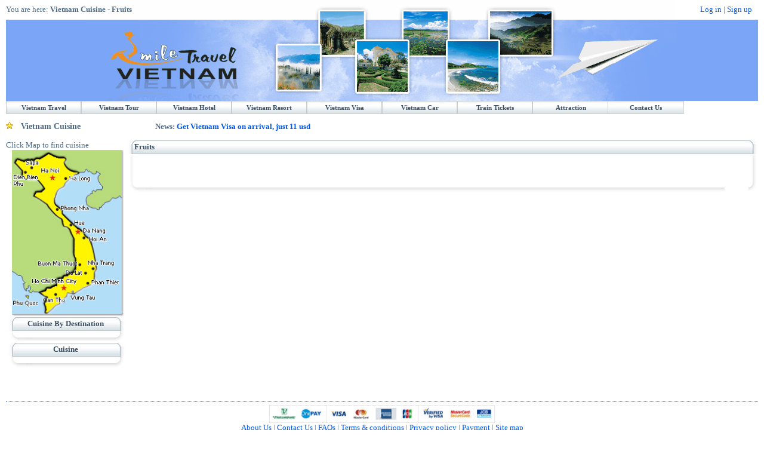

--- FILE ---
content_type: text/html; charset=utf-8
request_url: https://smiletravelvietnam.com/travelvietnam/cuisine_Fruits
body_size: 3704
content:


<!DOCTYPE html PUBLIC "-//W3C//DTD XHTML 1.0 Transitional//EN" "https://www.w3.org/TR/xhtml1/DTD/xhtml1-transitional.dtd">
<html xmlns="https://www.w3.org/1999/xhtml" >
<head id="Head1"><meta http-equiv="Pragma" content="no-cache" /><meta name="keywords" content="Fruits - Vietnam Cuisine" /><meta name="description" content="Fruits - Vietnam Cuisine" /><meta name="classification" content="Fruits - Vietnam Cuisine" /><meta name="googlebot" content="noindex" /><link rel="SHORTCUT ICON" href="../img/smile.ico" /><meta name="placename" content="vietnam" /><meta name="author" content="Bui Quang Long, Longbq, smiletravelvietnam@gmail.com" /><meta name="Area" content="Vietnam Travel &amp; Vietnam Tour &amp; Vietnam Hotel &amp; Vietnam Resort &amp; Vietnam Visa" /><meta name="page-topic" content="Vietnam Travel &amp; Vietnam Tour &amp; Vietnam Hotel &amp; Vietnam Resort &amp; Vietnam Visa" /><meta name="classification" content="Vietnam Travel, Travel Vietnam" /><meta name="copyright" content="www.smiletravelvietnam.com" /><meta name="owner" content="www.smiletravelvietnam.com" /><meta name="resource-type" content="Document" /><meta name="verify-v1" content="WKtjGVN+Q+JdQ1SdN9K7GdNvMKUE2qIYmY8GvXT8Ds8=" /><meta name="revisit-after" content="3 days" /><meta http-equiv="reply-to" content="www.smiletravelvietnam.com" /><meta name="blogcatalog" content="9BC9190448" /><link href="/css/StyleSheet.css" rel="stylesheet" type="text/css" /><link href="/css/StyleSheet1.css" rel="stylesheet" type="text/css" /><link rel="stylesheet" type="text/css" media="all" href="/css/niceforms-default.css" />

    
        <!--[if lt IE 7]>
    <link id="IEMenu6CSS" rel="stylesheet" href="/css/IEMenu6.css" type="text/css" />
<![endif]--> 


        
    <!--[if lt IE 7]>
    <link href="/css/lt_ie.css" rel="stylesheet" type="text/css" />
    <![endif]-->    
		<!--[if IE 7]>  <link href="/css/ie.css" rel="stylesheet" type="text/css" /> <![endif]-->			
<!--[if !IE]>--> <link href="/css/ff.css" rel="stylesheet" type="text/css" /> <!--<![endif]-->
<title>
	Fruits - Vietnam Cuisine
</title></head>
<body>
 <form method="post" action="./cuisine_Fruits?type=Fruits" id="Form1">
<div class="aspNetHidden">
<input type="hidden" name="__VIEWSTATE" id="__VIEWSTATE" value="/[base64]" />
</div>

<div class="aspNetHidden">

	<input type="hidden" name="__VIEWSTATEGENERATOR" id="__VIEWSTATEGENERATOR" value="D6BCCCE1" />
</div>    		
 

        
        			
    <div id="page-container">
          
             <div class="banner">                 
                 <div class="banner_l">  
                    <div class="banner_r">                   
                     
                            <div class="logo1" title="Vietnam Travel">				       
				                <div class="logo2">
				                </div>
				            </div>
				      				        
                    </div>
                </div>                                
             </div>             
             <div class="sitemap_banner">   
                             
                 <span id="lab_vietnam_travel">You are here: <b>Vietnam Cuisine - Fruits</b></span>
                                 
                    </div>
              
              <div class="sign_up_banner">  
               <a href='/log_in.aspx?type=Login' rel='nofollow,noindex'>Log in</a>  | <a href='/log_in.aspx?type=Signup' rel='nofollow,noindex'>Sign up</a>                                    
                    </div>
                    
                    
        <div class="PrettyMenu">
<div class="AspNet-Menu-Horizontal">
	<ul class='AspNet-Menu'>	<li class='AspNet-Menu-Leaf'><a href='/' class='AspNet-Menu-Link'>Vietnam Travel</a></li><li class='AspNet-Menu-Leaf'><a href='/travelvietnam/vietnamTour.aspx' class='AspNet-Menu-Link'>Vietnam Tour</a></li><li class='AspNet-Menu-Leaf'><a href='/travelvietnam/vietnamHotel.aspx' class='AspNet-Menu-Link'>Vietnam Hotel</a></li><li class='AspNet-Menu-Leaf'><a href='/travelvietnam/vietnamResort.aspx' class='AspNet-Menu-Link'>Vietnam Resort</a></li>		<li class='AspNet-Menu-Leaf'><a href='https://vietnamvisa.org/' class='AspNet-Menu-Link'>Vietnam Visa</a></li><li class='AspNet-Menu-Leaf'><a href='/travelvietnam/vietnamCar.aspx' class='AspNet-Menu-Link'>Vietnam Car</a></li><li class='AspNet-Menu-Leaf'><a href='https://www.vietnamtrain.com/' class='AspNet-Menu-Link'>Train Tickets</a></li><li class='AspNet-Menu-WithChildren'><a href='/travelvietnam/vietnamCuisine.aspx' rel='nofollow'   class='AspNet-Menu-Link'>Attraction</a><ul>				<li class='AspNet-Menu-Leaf'><a href='/travelvietnam/vietnamCuisine.aspx' rel='nofollow'   class='AspNet-Menu-Link'>Vietnam Cuisine</a></li><li class='AspNet-Menu-Leaf'><a href='/travelvietnam/vietnamnews.aspx' rel='nofollow'   class='AspNet-Menu-Link'>Vietnam News</a></li>													</ul></li>		<li class='AspNet-Menu-WithChildren'><a href='/secure/contact_us' rel='nofollow' class='AspNet-Menu-Link'>Contact Us</a><ul><li class='AspNet-Menu-Leaf'><a href='/secure/contact_us' rel='nofollow' class='AspNet-Menu-Link'>Contact Us</a></li><li class='AspNet-Menu-Leaf'><a href='/travelvietnam/FAQ.aspx' rel='nofollow' class='AspNet-Menu-Link'>FAQ</a></li></ul></li></ul>
</div>
            </div>          
                       
            <div id="content">
           
    
           


     
                

    
   
                 
<div class="gioithieu_map">
                   <div style="float:left;"><h1><b> 
                       <span id="ContentPlaceHolder1_Gioithieumap1_lab">Vietnam Cuisine</span></b></h1></div>
                               <div id="ContentPlaceHolder1_Gioithieumap1_panel_visanews">
	
                                <div style="margin-left:250px;">
                    <b>News: <a href="https://www.smiletravelvietnam.com/travelvietnam/vietnamVisa.aspx">Get Vietnam Visa on arrival, just 11 usd</a></b>                               
                </div>
                               
</div>
                        
                </div>
                 
    <div id="contenttotal">        
        <div id="contentwrapper">
            <div id="contentcolumn">
                   
                    <div class="innertube">
                    <div class="titlebar">
                    <div class="title_trai">
			        <div class="title_phai">                    
                        <div class="title">                        
                          <span id="ContentPlaceHolder1_Lab_list" class="name_title">Fruits</span> 
                                                                            
                        </div>	                    
                    </div>
                    </div>

                        
                    </div>
                    
                    <div class="nd_con_list">
                            <div class="nd_con1">
                                <div class="nd_con2">
                                    <div class="nd_con3">
                                    <div class="list_tour"> 
                                        <div id="ContentPlaceHolder1_Panel2">
	  
                                        <div class="PrettyGridView2"></div>
                                       
</div>
                                        <div class="PrettyDataList">
                                                
                                            <span id="ContentPlaceHolder1_Lab_paging"></span>
                                       </div>

                            
                            </div>
                        
                         </div>
                    </div>
                        </div>
                        </div>
                    </div>
               
                <br />   
                              
            </div>
       </div>
        <div id="leftcolumn">
            <div class="innertube">
            Click Map to find cuisine
                <div class="vnmap">
                  <img src="https://smiletravelvietnam.com/images/map_new.jpg" usemap="#planetmap" alt="vietnam cuisine map" width="185" height="275"/>
                </div>
                <map id="planetmap" name="planetmap">
                                   <area id="CanTho" shape="RECT" alt="Can Tho" coords="51,236,88,252" href="https://smiletravelvietnam.com/travelvietnam/cuisinevietnam_CanThoCity_cuisine.aspx" onmouseover="doTooltip(event,1)" onmouseout="hideTip()" />
                    <area id="HaNoi" shape="RECT" alt="Ha Noi" coords="48,30,78,51" href="https://smiletravelvietnam.com/travelvietnam/cuisinevietnam_HaNoi_cuisine.aspx" onmouseover="doTooltip(event,6)" onmouseout="hideTip()"/>
                    <area id="HoChiMinh" shape="RECT" alt="Ho Chi Minh City" coords="33,212,107,232" href="https://smiletravelvietnam.com/travelvietnam/cuisinevietnam_HoChiMinhCity_cuisine.aspx" onmouseover="doTooltip(event,7)" onmouseout="hideTip()"/>                    
                    <area id="HoiAn" shape="RECT" alt="Hoi An" coords="116,143,156,152" href="https://smiletravelvietnam.com/travelvietnam/cuisinevietnam_HoiAn_cuisine.aspx" onmouseover="doTooltip(event,8)" onmouseout="hideTip()"/>
                    <area id="Hue" shape="RECT" alt="Hue" coords="95,116,120,127" href="https://smiletravelvietnam.com/travelvietnam/cuisinevietnam_Hue_cuisine.aspx" onmouseover="doTooltip(event,9)" onmouseout="hideTip()"/>
                     <area id="VungTau" shape="RECT" alt="Vung Tau" coords="96,232,137,250" href="https://smiletravelvietnam.com/travelvietnam/cuisinevietnam_BaRiaVungTau_cuisine.aspx" onmouseover="doTooltip(event,15)" onmouseout="hideTip()"/>
                   
                </map>
                
                </div>
   		
		   <div class="innertube">
		        <div class="titlebar">
                 <div class="title_trai">
			        <div class="title_phai">                    
                    <div class="title">
                      Cuisine By Destination
                        </div>			        
                    </div>
                    </div>
                </div>
                <div class="leftcontent">                
                  <div class="nd_con">
                    <div class="nd_con1">
                        <div class="nd_con2">
                            <div class="nd_con3">   
                                <div class="PrettyGridView1">                                
                                <span id="ContentPlaceHolder1_lab_location"></span>
                                </div>
                            </div>	    
                         </div>	    
                     </div>	            
		        </div>                    
                </div>
		   </div>
                       
            <div class="innertube">
            <div class="titlebar">
                  <div class="title_trai">
			        <div class="title_phai">
			        <div class="title">
                    Cuisine
                        </div>	
                                 
                        </div>
                        </div>            
                    
                </div>
                <div class="leftcontent">
                  <div class="nd_con">
                    <div class="nd_con1">
                        <div class="nd_con2">
                            <div class="nd_con3">  
                                <div class="PrettyGridView1">                
                                    <span id="ContentPlaceHolder1_lab_cuisine"></span>
                                </div>    
                            </div>
                        </div>
                    </div>
                </div>	                        
                </div>
            </div> 
         
        </div>
    </div>
    
          <script language="JavaScript" src="../JavaScript/images-map.js" type="text/javascript"></script>

            </div>
             <div id="bottom">
                                  
                <div class="Band2">
                <div class="contact">
                <img src="/img/onepay.jpg" height="30px" />	<br/>		     
                   <a href="/travelvietnam/AboutUs.aspx" rel="nofollow">About Us</a> | <a href="/secure/contact_us" rel="nofollow">Contact Us</a> | <a href="/travelvietnam/FAQ.aspx" rel="nofollow">FAQs</a> | <a href="/travelvietnam/Termsandconditions.aspx"  rel="nofollow">Terms &amp; conditions</a> | <a href="/travelvietnam/PrivacyPolicy.aspx" rel="nofollow">Privacy policy</a> | <a href="/payment" rel="nofollow">Payment</a> | <a href="/travelvietnam/Sitemap.aspx"  rel="nofollow">Site map</a> </a>                    
                     <br />                                  
                     
                     <br />
                     Customer service: email: <a href="/cdn-cgi/l/email-protection#d6a5b7bab3a596a5bbbfbab3a2a4b7a0b3baa0bfb3a2b8b7bbf8b5b9bb" rel="nofollow,noindex"><span class="__cf_email__" data-cfemail="95e6f4f9f0e6d5e6f8fcf9f0e1e7f4e3f0f9e3fcf0e1fbf4f8bbf6faf8">[email&#160;protected]</span></a> or call: 84 976 127 023. Copyright © 2007 Smiletravelvietnam.com.<b><i><span id="lab"></span></i></b> All rights reserved.

                    </div>                                   
		        </div> 
		     </div>
         </div>
    
    
    
                    
</form>              
    


<script data-cfasync="false" src="/cdn-cgi/scripts/5c5dd728/cloudflare-static/email-decode.min.js"></script><script src="https://www.google-analytics.com/urchin.js" type="text/javascript">
</script>
<script type="text/javascript">
_uacct = "UA-3681067-1";
urchinTracker();
</script>

  <!--Start of Tawk.to Script-->
<script type="text/javascript">
var Tawk_API=Tawk_API||{}, Tawk_LoadStart=new Date();
(function(){
var s1=document.createElement("script"),s0=document.getElementsByTagName("script")[0];
s1.async=true;
s1.src='https://embed.tawk.to/5a7bf6144b401e45400cc5e8/default';
s1.charset='UTF-8';
s1.setAttribute('crossorigin','*');
s0.parentNode.insertBefore(s1,s0);
})();
</script>
<!--End of Tawk.to Script-->
<script defer src="https://static.cloudflareinsights.com/beacon.min.js/vcd15cbe7772f49c399c6a5babf22c1241717689176015" integrity="sha512-ZpsOmlRQV6y907TI0dKBHq9Md29nnaEIPlkf84rnaERnq6zvWvPUqr2ft8M1aS28oN72PdrCzSjY4U6VaAw1EQ==" data-cf-beacon='{"version":"2024.11.0","token":"806e9b85765147e195181fc041fe36c9","r":1,"server_timing":{"name":{"cfCacheStatus":true,"cfEdge":true,"cfExtPri":true,"cfL4":true,"cfOrigin":true,"cfSpeedBrain":true},"location_startswith":null}}' crossorigin="anonymous"></script>
</body>
</html>



--- FILE ---
content_type: text/css
request_url: https://smiletravelvietnam.com/css/StyleSheet.css
body_size: 9569
content:
body,div,dl,dt,dd,ul,ol,li,h1,h2,h3,h4,h5,h6,pre,form,input,p,blockquote,th,td {
margin:0;
padding:0;
}

h1,h2,h3,h4,h5,h6 {
font-size:100%;
}

ol,ul {
list-style:none;
}

address,caption,cite,code,dfn,em,strong,th,var {
font-style:normal;
font-weight:400;
}


q:before,q:after {
content:'';

}

html,body {
font-size:small;
font-family:"Tahoma", "Lucida Grande", "Verdana", "sans serif";
color:#4F6B86;
padding-left:5px;
padding-right:5px;
padding-top:0;
margin:0;

}

#swap {
font-size:small;
font-family:"Tahoma", "Lucida Grande", "Verdana", "sans serif";
color:#536405;
margin:0;
padding:0;
}

#page-container {
width:100%;
text-align:left;
margin:auto auto 0;
}

#page-container1 {
width:100%;
text-align:left;
margin:auto;
}

#sidebar-a {
float:right;
width:380px;
padding-left:2px;
}

#content1 {
margin-right:380px;
float:left;
}

#content_search {
margin-right:10px;
text-align:right;
}

#bottom {
clear:both;
padding-top:15px;
}

.Band1 {
clear:both;
margin-top:40px;
margin-bottom:2px;
width:100%;
color:#4795F5;
vertical-align:middle;
height:25px;
text-indent:2px;
border-bottom:#3975bd 1px dotted;
border-top:#3975bd 1px dotted;
font-weight:bolder;
font-size:110%;
padding-top:5px;
}

.Band2 {
clear:both;
margin-top:40px;
margin-bottom:2px;
width:100%;
vertical-align:middle;
height:80px;
border-bottom:#3975bd 1px dotted;
border-top:#3975bd 1px dotted;
background-color:#FFF;
padding-top:5px;
text-align:center;
}

#contenttotal {	
	margin-top:15px;
}


#contentwrapper
{	
	float: left;
width: 100%;
}

#leftcolumn{
float: left;
width: 200px; /*Width of left column*/
margin-left: -100%;
}

#contentcolumn {
margin-left: 200px;
}

#arrow {
position:relative;
top:-1000px;
left:150px;
margin:0;
}

#arrow_cheo {
position:relative;
top:-700px;
left:130px;
margin:0;
}

#arrow_doc {
position:relative;
top:-900px;
left:185px;
margin:0;
}

#leftcolumn .leftcontent {
margin-top:-25px;
}


.innertube {
width:100%;
clear:both;
}

.innertube2 {
width:100%;
clear:both;
height: 900px;
}


.innertube P {
margin-top:0;
}

ul.AspNet-Menu	/* position menu*/ {
left:10px;
right:10px;
}

ul.AspNet-Menu,ul.AspNet-Menu ul {
display:block;
margin:0;
padding:0;
}

ul.AspNet-Menu li {
position:relative;
list-style:none;
float:left;
}

ul.AspNet-Menu li a,ul.AspNet-Menu li span {
display:block;
text-decoration:none;
}

ul.AspNet-Menu ul {
position:absolute;
visibility:hidden;
}

ul.AspNet-Menu li:hover ul ul,ul.AspNet-Menu li.AspNet-Menu-Hover ul ul {
visibility:hidden;
background-color:#336799;
}

ul.AspNet-Menu li:hover ul,ul.AspNet-Menu li li:hover ul,ul.AspNet-Menu li li li:hover ul,ul.AspNet-Menu li.AspNet-Menu-Hover ul,ul.AspNet-Menu li li.AspNet-Menu-Hover ul,ul.AspNet-Menu li li li.AspNet-Menu-Hover ul {
visibility:visible;
background-color:#336799;
}

.AspNet-Menu-Vertical ul.AspNet-Menu li {
width:100%;
}

.support .logo {
text-align:center;
padding-left:25px;
margin-top:1px;
padding-top:0;
padding-bottom:5px;
}

.logo {
text-align:center;
margin-top:10px;
}

.support {
width:90%;
padding-top:10px;
padding-left:3px;
padding-bottom:10px;
text-align:left;
}

.support .content {
clear:both;
padding-left:10px;
height:55px;
background:url(../images/yahoo_chat.jpg) no-repeat bottom;
}

.support .content_msn {
clear:both;
padding-left:10px;
margin-top:5px;
height:45px;
background:url(../images/msn.gif) no-repeat bottom;
}

.support .content_skype {
clear:both;
padding-left:10px;
margin-top:5px;
height:55px;
background:url(../images/skype.gif) no-repeat bottom;
}

.clear {
clear:both;
margin:0;
padding:0;
}

.innertube .nd_left {
float:left;
width:50%;
text-align:right;
}

.innertube .nd_right {
padding-left:2px;
text-align:right;
}

.innertube1 {
margin-right:5px;
padding-bottom:0;
clear:both;
margin-top:15px;
}

.innertube1 .nd_left1 {
margin-left:5px;
float:left;
width:49%;
}

.innertube1 .nd_right1 {
margin-right:0;
margin-left:auto;
width:49%;
}

.nd_con {
margin-top:25px;
text-align:center;
background:url(../images/headtool_tl.gif) repeat-y left top;
margin-left:4px;
}

.nd_con_gt,.nd_con_Acc,.nd_con_list {
margin-top:-10px;
text-align:center;
background:url(../images/headtool_tl.gif) repeat-y left top;
margin-left:4px;
}

.nd_con1 {
background-color:red;
width:100%;
background:url(../images/headtool_tr.gif) repeat-y right top;
}

.nd_con1 .nd_con2 {
width:100%;
background:url(../images/headtool_bl.gif) no-repeat left bottom;
}

.nd_con1 .nd_con2 .nd_con3 {
width:100%;
background:url(../images/headtool_br.gif) no-repeat right bottom;
}

/* danh cho visa*/
.nd_con_list_visa {
margin-top:-10px;
text-align:center;
background:url(../images/headtool_tl.gif) repeat-y left top;
margin-left:4px;
height: 1000px;
#height: 1050px;
}

.nd_con_list_visa .nd_con1 {
background-color:red;
width:100%;
background:url(../images/headtool_tr.gif) repeat-y right top;
height: 1000px;
#height: 1050px;
}

.nd_con_list_visa .nd_con1 .nd_con2 {
width:100%;
background:url(../images/headtool_bl.gif) no-repeat left bottom;
height: 1000px;
#height: 1050px;
}

.nd_con_list_visa .nd_con1 .nd_con2 .nd_con3 {
width:100%;
background:url(../images/headtool_br.gif) no-repeat right bottom;
height: 1000px;
#height: 1050px;
}

















.nd_con3_ct
{
	width:100%;
background:url(../images/headtool_br.gif) no-repeat right bottom;
	text-align:left;
	}


.nd_con3 p {
padding-left:15px;
padding-right:15px;
padding-bottom:15px;
text-align:justify;
}

.innertube1 .nd_right1 .titlebar1,.innertube1 .nd_left1 .titlebar1 {
background:url(../images/bar_bg4.png) repeat-x left bottom;
height:23px;
text-align:center;
vertical-align:middle;
margin-bottom:10px;
}

.paging {
clear:both;
text-align:center;
margin-bottom:15px;
}

.contentwrap {
float:left;
width:100%;
}

.cot_giua {
margin:0 25% 0 44%;
text-align:left;
}

.cot_left {
float:left;
width:44%;
margin-left:-100%;
padding-bottom:10px;
padding-left:10px;
text-align:left;

}

.cot_right {
float:left;
width:25%;
margin-left:-25%;
text-align:left;
}

.innertube .nd {
text-align:right;
padding:2px;
}

.innertube .name_Visa {
font-size:100%;
color:Blue;
margin:0;
padding:0;
}

.innertube .nd_Visa {
float:right;
text-align:justify;
padding-right:10px;
}

.innertube .FAQ {
width:100%;
padding-bottom:20px;
}

.innertube .showdetail {
text-align:right;
margin-right:150px;
padding-right:10px;
border-bottom:#3975bd 1px dotted;
}

.q {
padding-left:5px;
margin-left:5px;
color:Blue;
text-align:left;
}

.q1 {
padding-left:5px;
margin-right:15px;
margin-left:5px;
color:Blue;
text-align:left;
border-top:#3975bd 1px dotted;
margin-top:15px;
}

.a {
padding-left:25px;
margin-right:55px;
text-align:justify;
}

.showA {
clear:both;
width:100%;
text-align:right;
right:10px;
border-bottom:#3975bd 1px dotted;
}

.titlebar {
font-size:90%;
font-weight:700;
background:url(../images/bar_bg4.png) repeat-x left top;
margin-bottom:10px;
text-align:center;
height:23px;
color:#4F6B86;
}

.titlebar1 {
font-size:90%;
font-weight:700;
background:url(../images/bar_bg41.png) repeat-x left top;
margin-bottom:10px;
text-align:center;
height:28px;
color:#4F6B86;
}

.title {
font-weight:700;
vertical-align:middle;
padding-top:4px;
font-size:110%;
color:#3A4F63;
}

.title1 {
font-weight:700;
vertical-align:middle;
padding-top:4px;
font-size:130%;
color:#3A4F63;
}

.titlebar .show_hide {
float:right;
margin-top:0;
padding-top:0;
padding-right:15px;
}

.show_hide1 {
float:right;
margin-top:-2px;
padding-top:0;
padding-right:2px;
}

.ByClass1 {
float:left;
margin-top:0;
padding-top:0;
padding-left:15px;
}

.ByName1 {
float:left;
margin-top:0;
padding-top:0;
margin-left:20px;
}

.title_trai {
background:url(../images/title_trai.png) no-repeat left top;
height:23px;
}

.title_phai {
background:url(../images/title_phai.png) no-repeat right top;
height:23px;
}

.title_trai1 {
background:url(../images/title_trai1.jpg) no-repeat left top;
height:28px;
}

.title_phai1 {
background:url(../images/title_phai1.jpg) no-repeat right top;
height:28px;
}

H3 {
text-align:center;
margin:0;
padding:0;
}

.accordionHeader {
cursor:pointer;
width:90%;
}

.accordionHeader .lekhung {
float:left;
vertical-align:top;
height:90px;
width:115px;
margin:auto;
}

.accordionHeader .lekhung .khunghinhanh {
width:100%;
height:100%;
background:url(../Images/mepphai1.jpg) repeat-y right;
text-align:center;
margin:auto 0 auto auto;
}

.accordionHeader .lekhung .khunghinhanh .ha {
width:100%;
height:100%;
background:url(../Images/mepduoi.jpg) repeat-x bottom;
}

.accordionHeader .lekhung .khunghinhanh .ha .ha1 .ha2 .anhtrai .anh {
margin-left:0;
padding-left:0;
height:85px;
width:110px;
}

.accordionHeader .lekhung .khunghinhanh .ha .ha1 .ha2 .anhtrai .anh .anh1 {
width:100%;
height:100%;
}

.accordionHeader .trai {
height:75px;
text-align:left;
}

.accordionHeader .trai .tentour {
text-align:center;
padding-top:15px;
font-size:105%;
}

.tentour {
text-align:left;
font-size:105%;
padding-bottom:3px;
}

.trai .comment {
text-align:justify;
}

.box {
border-right:#7fc0ed 1px solid;
border-top:#7fc0ed 1px solid;
border-left:#7fc0ed 1px solid;
border-bottom:#7fc0ed 1px solid;
}

.box-inside {
line-height:20px;
padding:5px 10px 15px;
}

.box H3 {
color:#2f6095;
font-weight:700;
font-size:13px;
background:url(images\title_bg.gif) #fff repeat-x left top;
padding:7px;
}

.ratingStar {
font-size:0;
width:13px;
height:12px;
cursor:pointer;
display:block;
background-repeat:no-repeat;
text-align:center;
}

.filledRatingStar {
text-align:center;
background-image:url(../Images/FilledStar.png);
}

.emptyRatingStar {
text-align:center;
background-image:url(../Images/EmptyStar.png);
}

.savedRatingStar {
text-align:center;
background-image:url(../Images/SavedStar.png);
}

.comment_new {
width:100%;
height:155px;
text-align:-moz-center;
}

.comment_new .hinhanh {
vertical-align:top;
width:100px;
height:75px;
text-align:center;
}

.comment_new .khunghinhanh {
width:105px;
height:80px;
background:url(../Images/mepphai.jpg) repeat right;
background-repeat:repeat-y;
text-align:center;
margin:auto;
}

.comment_new .khunghinhanh:hover {
vertical-align:top;
width:115px;
height:90px;
background:url(../Images/mepphai.jpg) repeat right;
background-repeat:repeat-y;
margin:auto;
}

.comment_new .khunghinhanh .ha {
width:100%;
height:100%;
background:url(../Images/mepduoi.jpg) repeat bottom;
background-repeat:repeat-x;
text-align:center;
}

.comment_new .khunghinhanh .ha .anh .anh1 {
width:100px;
height:75px;
}

.comment_new .khunghinhanh:hover .ha {
width:100%;
height:100%;
background:url(../Images/mepduoi.jpg) repeat bottom;
background-repeat:repeat-x;
text-align:left;
}

.phantrangdsmoi .pg {
float:left;
color:Red;
margin:0;
padding:1px;
}

.comment {
margin:auto;
width:100%;
height:120px;
}

.comment .trai {
vertical-align:middle;
margin-left:130px;
text-align:center;
padding-left:5px;
}

.comment .hinhanh {
float:left;
margin-right:0;
padding-left:0;
text-align:left;
width:105px;
height:80px;
}

.comment .khunghinhanh {
float:left;
margin-right:0;
padding-left:0;
text-align:left;
width:115px;
height:90px;
background:url(../Images/mepphai.jpg) repeat right;
background-repeat:repeat-y;
}

.comment .trai .column1 {
float:left;
width:175px;
border-right:#D3D9E0 1px dotted;
vertical-align:middle;
}

.comment .trai .column2 {
margin-left:175px;
padding-left:5px;
text-align:justify;
vertical-align:middle;
}

.comment .trai .column3 {
padding-left:5px;
text-align:justify;
vertical-align:middle;
}

.comment .trai .column1 .cot1 {
clear:left;
margin-left:0;
float:left;
margin-right:6px;
}

.comment .trai .column1 .cot2 {
color:#293102;
}

.comment .trai .ngoisao {
float:left;
background-image:url(../Images/FilledStar.png);
background-repeat:no-repeat;
}

.comment .trai .journey2 {
margin-left:75px;
text-align:justify;
}

.comment .trai .des {
margin-left:25px;
margin-top:3px;
text-align:justify;
}

.comment .trai .ngoisao1 {
text-align:left;
margin-left:0;
padding-left:0;
}

.comment .trai .ngoisao .ten {
font-size:100%;
margin-left:15px;
}

.comment .trai .ngoisao1 .ten .rates,.comment .trai .ngoisao .ten .rates {
padding-left:0;
color:#F65529;
}

.comment .trai .cot1 {
clear:left;
margin-left:30px;
float:left;
margin-right:20px;
color:#293102;
vertical-align:middle;
}

.comment .trai .cot2 .rates {
padding-left:40px;
color:red;
}

.comment .trai .text {
padding-left:30px;
}

.comment .trai .ngachchan {
width:50%;
height:1px;
margin-left:20px;
border-bottom:#D3D9E0 1px dotted;
}

A {
text-decoration:none;
color:#0556E6;
}

A:hover {
color:#F65529;
}

.gt {
padding-top:10px;
margin-left:15px;
margin-right:15px;
padding-bottom:15px;
}

.gt p {
clear:both;
font-size:100%;
text-align:justify;
}

.gt .gt_show_hide {
float:right;
text-align:right;
}

.slideshow {
margin-top:10px;
width:200px;
margin-right:20px;
padding-left:10px;
text-align:center;
float:left;
}

.detail .lekhung {
float:left;
vertical-align:top;
width:217px;
height:165px;
margin:auto;
}

.detail .lekhung .khunghinhanh {
width:205px;
height:140px;
background:url(../Images/mepphai1.jpg) repeat right;
background-repeat:repeat-y;
text-align:center;
margin:auto 0 auto auto;
}

.detail .lekhung .khunghinhanh .ha .ha1 .ha2 .anhtrai .anh {
margin-left:0;
padding-left:0;
width:197px;
height:134px;
}

.detail .lekhung .khunghinhanh .ha .ha1 .ha2 .anhtrai .anh .anh1 {
width:100%;
height:134px;
}

.planetmap a {
display:block;
width:32px;
background-color:#FFF;
}

.planetmap a:hover {
background-color:#900;
}

.cot1_detail {
margin-top:0;
margin-left:10px;
float:left;
width:120px;
}

.sitemap_banner {
position:absolute;
top:8px;
left:10px;
}

.sign_up_banner {
position:absolute;
top:8px;
right:20px;
}

.banner {
height:169px;
width:100%;
}

banner .banner_l 
{	
width: 100%;
background-image: url(../Images/bg_header.jpg);
background-repeat: repeat-x; 
background-position:bottom left;
}

.banner .banner_l .banner_r {

width: 100%;
background-image: url(../Images/bg_header.jpg);
background-repeat: repeat-x; 
background-position:bottom left;
}

.banner .banner_l .banner_r .logo1
{
height:169px;
background:url(../Images/banner_c_giua.jpg) no-repeat center;
text-align:center;	

	}

.banner .banner_l .banner_r img {
height:100%;
vertical-align:bottom;
}

.Button {
background-color:#FFF;
color:#005A9C;
}

.vnmap {
z-index:2;
margin:auto;
}

.vnmap1 {
text-align:center;
background:#E8EBF0;
z-index:2;
}

.vnmap .lekhung {
width:195px;
height:285px;
margin:auto;
}

.vnmap .lekhung .khunghinhanh {
width:185px;
height:275px;
background:url(../Images/mepphai1.jpg) repeat right;
background-repeat:repeat-y;
text-align:left;
margin:auto 0 auto auto;
}

.vnmap .lekhung .khunghinhanh .ha .ha1 .ha2 .anhtrai {
width:100%;
height:100%;
background:url(../Images/border_right2.gif) no-repeat bottom right;
vertical-align:top;
text-align:left;
}

.vnmap .lekhung .khunghinhanh .ha .ha1 .ha2 .anhtrai .anh {
width:177px;
height:269px;
background:#E8EBF0;
margin:auto auto auto 0;
}

.vnmap .lekhung .khunghinhanh .ha .ha1 .ha2 .anhtrai .anh img {
width:100%;
height:269px;
text-align:left;
border:0;
}

.vnmap img {
padding-left:10px;
width:190px;
height:280px;
text-align:left;
border:0;
}

.tem_hotel .temp_comment_anh .hinhanh_hotel:hover {
clear:both;
float:left;
width:400px;
margin:auto;
padding:auto;
}

.tem_hotel .temp_comment_anh .hinhanh_hotel:hover .lekhung .khunghinhanh .ha .ha1 .ha2 .anhtrai img {
margin-left:0;
padding-left:0;
margin-top:0;
padding-top:0;
width:394px;
height:95%;
}

.backtotop {
clear:both;
text-align:right;
}

.PrettyDataList5 {
text-align:center;
width:100%;
padding-bottom:20px;
}

.themmau {
top:400px;
right:5px;
position:fixed;
}

.themmau1 {
top:5px;
right:5px;
position:fixed;
background-color:Aqua;
}

.TitleVisa_C1 {
font-size:larger;
font-weight:700;
text-align:left;
margin-top:15px;
color:#4795F5;
}

.TitleVisa_C2 {
font-style:italic;
text-align:left;
margin-top:10px;
margin-left:20px;
}

.TitleVisa_C2a {
font-style:italic;
color:#4795F5;
background-image:url(../Images/FilledStar.png);
background-repeat:no-repeat;
padding-left:20px;
clear:both;
text-align:justify;
padding-bottom:8px;
}
.TitleVisa_C2a_cot2
{float:right;
	
	}


.Ngoisao {
background-image:url(../Images/FilledStar.png);
background-repeat:no-repeat;
margin-left:20px;
padding-left:20px;
text-align:left;
}

.TitleVisa_C2b {
background-color:#EBF5FC;
margin-left:20px;
font-weight:bolder;
}

.TitleVisa_NoiDung {
text-align:left;
margin-bottom:10px;
margin-top:3px;
margin-left:75px;
}

.TitleVisa_NoiDung_kocachnhieu {
text-align:left;
margin-bottom:10px;
margin-top:3px;
margin-left:35px;
}

/*visa form*/
.panel_visa {
text-align:-moz-center;
font-size: 11px;
}

.panel_visa1
{	
	margin-top:5px;	
	color:#005A9C;
	width:420px;
	text-align:-moz-center;			
	padding-left: 5px;		
}

.panel_visa2
{		
	clear:both;
	color:#005A9C;
	width:420px;
	text-align:-moz-center;		
	padding-bottom: 5px;	
	padding-left: 5px;		
	margin-top: -2px;
	border:1px solid #005A9C;
	background-color:#fffcf5;
}

.visaform_cot1 {
float:left;
margin-bottom:0;
margin-left: 20px;
}

.visaform_cot2 {
margin-left:180px;
text-align:left;
}

.TitleVisa_C2a {
font-style:italic;
color:#4795F5;
background-image:url(../Images/FilledStar.png);
background-repeat:no-repeat;
padding-left:20px;
clear:both;
text-align:justify;
padding-bottom:8px;
}
.TitleVisa_C2a_cot2
{
	float:right;
	padding-right: 14px;	
	}

.PrettyDataList12
{
float:right;
color:Blue;
width: 420px;
margin-top:5px;

}

.PrettyDataList12 .AspNet-DataList 
{
	text-align:center;
}

.PrettyDataList12 .AspNet-DataList table tbody
{
	text-align:center;
}


.PrettyDataList12 .AspNet-DataList table tbody tr
{
	text-align:center;	
	
}
.PrettyDataList12 .AspNet-DataList table tbody tr td
{
    padding-top:0px;         
    margin-top:0px;
    vertical-align: top;     
    text-align:center;          
    width:45px;      
}

/* Header of the DataList. */
.PrettyDataList12 .AspNet-DataList table thead tr th,
.PrettyDataList12 .AspNet-DataList table caption
{
    border-top: solid 20px #9C0001;
    text-align:right;
    height: 90px;
    font-family: Arial;
    font-weight: bold;
    font-size: x-large;
    background-color:#D3C9C7;
    vertical-align: bottom;
    padding: 0 8px 8px 0;
}

/* Footer. */
.PrettyDataList12 .AspNet-DataList table tfoot tr td
{
    border-top: solid 20px #9C0001;
}

.link_page
{	
	
		}	
		
.list_phantrang		
{
	color:#333;font-weight:normal;background:#f0f7e8;border:1px solid #005A9C;
	border-bottom:1px solid white;
	}

.list_phantrangs1
{
	color:#333;font-weight:normal;background:#f0f7e8;border:1px solid #83bc46;
	}	
		
.visaform_cot2_right	
{	
	font-weight:bold;	
	text-align:left;
	padding:5px;	
	}	
	
.visa_total2 .visa_total1
{	
	text-align:right;
	float:right;
	}		

.so_visa
{
	clear:both;	
	text-align:center;
	font-size:large;
	padding-top: 5px;
	}
	
.in2_chu1 a
{
	color:#fe6c00;
	}
	
.Button {
background-color:white;
color:#005A9C;
}

.clear
{
	clear:both;
	}

.contentwrapper_faq{
float: left;
width: 100%;
margin-top: 5px;
vertical-align:top;
}

.contentcolumn_faq
{
margin-right: 290px; /*Set right margin to RightColumnWidth*/
padding:5px, 5px, 5px, 5px;
vertical-align:top;
}
	
.rightcolumn_faq1
{	
	
float: left;
width: 290px; /*Width of right column*/
margin-left: -300px; /*Set left margin to -(RightColumnWidth) */
#margin-left: -290px;
background: #d1e3f1;
margin-top: 50px;
}	

.visaform_cot2_right	
{	
	clear:both;
	font-weight:bold;	
	text-align:left;
	padding:5px;	
	width: 90%;
	}	

/*end visa form*/

.image {
clear:both;
}

.FAQ_Q {
text-align:justify;
padding-left:20px;
background:url(../Images/Question.png) no-repeat left top;	
}

.FAQ_A {
text-align:justify;
padding-left:15px;
}

.FAQ1 img {
float:left;
}

.FAQ1 {
text-align:left;
padding-bottom:10px;
}

.gocduoiphai {
width:100%;
text-align:right;
}

.payment {
padding-bottom:15px;
padding-top:5px;
}

.payment_new {
text-align:left;
padding-bottom:15px;
}

.payment img {
margin-right:0;
}

.statcounter {
float:right;
margin-top:-5px;
}

.ct_cot1 {
float:left;
margin-left:20px;
}

.ct_cot2 {
margin-left:150px;
text-align:left;
}

.ct_cot3 {
padding-bottom:20px;
color:Red;
}

.ct_cot3_ct 
{
	padding-left: 30px;
	padding-bottom:20px;
	color:Red;
}

.ct_head {
padding-top:10px;
text-align:left;
padding-left:10px;
color:Blue;
font-weight:700;
}

.link_button a {
color:#FFF;
clear:both;
border-color:Red;
border-style:none;
}

.TitlePrivacyPolicy_C1 {
font-size:110%;
font-weight:700;
text-align:left;
margin-top:25px;
color:#4795F5;
}

.TitlePrivacyPolicy_NoiDung {
text-align:justify;
margin:15px 25px;
}

.TitlePrivacyPolicy_C2a {
font-style:inherit;
margin-left:20px;
color:#4795F5;
background-image:url(../Images/FilledStar.png);
background-repeat:no-repeat;
padding-left:15px;
clear:both;
text-align:justify;
}

.TitleTermsAndConditions_C2 {
font-weight:bolder;
margin-top:15px;
margin-left:20px;
color:#4795F5;
padding-left:15px;
clear:both;
text-align:justify;
}

.TitleTermsAndConditions_Chunghieng {
font-style:italic;
text-align:justify;
margin:10px 25px;
}

.TitleAboutUs_Chudam {
font-weight:bolder;
text-align:justify;
margin:5px 25px;
}

.TitleAboutUs_Tieude {
color:#4795F5;
text-align:center;
font-size:x-large;
}

.map_new {
clear:both;
text-align:center;
}

H1 {
height:12px;
font-size:105%;
padding-left:25px;
background:url(../Images/FilledStar.png) no-repeat left top;
clear:both;
}

.comment_new_cuisine .ten,.comment_new .ten {
clear:both;
text-align:0;
}

.list_tour1 {
float:left;
text-align:left;
width:95%;
margin-left:10px;
}


.sm2 {
text-align:left;
margin-left:45px;
}

.sm3 {
text-align:left;
margin-left:55px;
}

.sm4 {
text-align:left;
margin-left:55px;
}

.right_ct {
text-align:0;
margin:auto;
}

.lab_contact {
clear:both;
text-align:left;
margin:auto;
}

.lab_contact1 {
clear:both;
text-align:justify;
margin:auto;
}

.left_ct {
margin-left:15px;
float:left;
text-align:left;
vertical-align:top;
}

.link_exchange {
text-align:left;
margin-bottom:20px;
margin-top:20px;
margin-left:20px;
margin-right:20px;
}

.link_group {
padding-left:10px;
color:#4F6B86;
}

.link_groups {
color:Red;
}

.link_name {
background:url(../Images/FilledStar.png) no-repeat left top;
margin-left:40px;
padding-left:20px;
font-weight:700;
float:left;
}

.link_status {
padding-left:100px;
}

.link_comment {
clear:both;
margin-left:60px;
padding-bottom:8px;
}

.TitlePayment_TieudeC2 {
font-weight:bolder;
margin-top:15px;
margin-left:5px;
color:#4795F5;
padding-left:10px;
clear:both;
text-align:justify;
background-image:url(../Images/FilledStar.png);
background-repeat:no-repeat;
padding-left:20px;
}

.TitlePayment_NoiDung {
text-align:justify;
margin:5px 25px 5px 50px;
}

.TitlePayment_Chudam {
font-weight:bolder;
text-align:justify;
margin:5px 10px 5px 0;
}

img,.support .logo img,.logo img,.logo1 img,.logo2 img,.banner_r A {
border:0;
}

caption,th,.cantrai {
text-align:justify;
padding: 20px 20px 20px 20px;
}

.innertube .PrettyDataList1,.innertube .PrettyDataList6,.innertube .Img_visa,.phantrangdsmoi {
float:right;
}

.innertube_login 
{
width: 500px;
margin-left: 25%;
vertical-align:middle;
}




.ByName,.ByClass {
float:left;
margin-top:0;
padding-top:0;
padding-left:2px;
}

.name_title,.comment .trai .journey1 {
float:left;
margin-left:15px;
}

.accordionHeader .lekhung .khunghinhanh .ha .ha1,.detail .lekhung .khunghinhanh .ha .ha1,.vnmap .lekhung .khunghinhanh .ha .ha1 {
width:100%;
height:100%;
background:url(../Images/meptraiduoi.jpg) no-repeat bottom left;
}

.accordionHeader .lekhung .khunghinhanh .ha .ha1 .ha2,.detail .lekhung .khunghinhanh .ha .ha1 .ha2,.vnmap .lekhung .khunghinhanh .ha .ha1 .ha2 {
width:100%;
height:100%;
background:url(../Images/meptrenphai.jpg) no-repeat top right;
}

.accordionHeader .lekhung .khunghinhanh .ha .ha1 .ha2 .anhtrai,.detail .lekhung .khunghinhanh .ha .ha1 .ha2 .anhtrai {
width:100%;
height:100%;
text-align:left;
background:url(../Images/border_right2.gif) no-repeat bottom right;
}

.accordionHeader .trai .tg,.logo2 {
text-align:center;
}
.comment_new .khunghinhanh .ha .anh,.comment_new .khunghinhanh:hover .ha .anh,.comment .khunghinhanh .hinhanh .anh {
width:100%;
height:100%;
background:url(../Images/border_right2.gif) no-repeat bottom right;
}

.comment_new .khunghinhanh:hover .ha .anh .anh1,.comment .khunghinhanh .hinhanh .anh .anh1 {
width:110px;
height:85px;
}

.comment .khunghinhanh .hinhanh,.detail .lekhung .khunghinhanh .ha,.vnmap .lekhung .khunghinhanh .ha {
width:100%;
height:100%;
background:url(../Images/mepduoi.jpg) repeat bottom;
background-repeat:repeat-x;
}

.comment .trai .ngoisao1 .ten,.comment .trai .ten {
font-size:105%;
}

.chudam_PrivacyPolicy,.chumau_TermsAndConditions,.TitleAboutUs_Chumau {
color:#D38B57;
}

.TitleTermsAndConditions_NoiDung,.TitleAboutUs_NoiDung {
text-align:justify;
margin:5px 25px;
}

.sm1,.contactus {
text-align:left;
margin-left:25px;
}

.payment_images
{
	text-align:center;
	height:63px;
	width:180px;
	background:url(../Images/payment1.gif) no-repeat bottom;		
	}
	

/*Modal Popup*/
.modalBackground {
	background-color:Gray;
	filter:alpha(opacity=70);
	opacity:0.7;
	width:800px;
}

.modalPopup {
	background-color:red;
	border-width:3px;
	border-style:solid;
	border-color:Gray;
	padding:3px;
	width:550px;
}

.sampleStyleA {
	background-color:#FFF;
}

.sampleStyleB {
	background-color:#FFF;
	font-family:monospace;
	font-size:10pt;
	font-weight:bold;
}

.sampleStyleC {
	background-color:#ddffdd;
	font-family:sans-serif;
	font-size:10pt;
	font-style:italic;
}

.sampleStyleD {
	background-color:Blue;
	color:White;
	font-family:Arial;
	font-size:10pt;
}
/*Popup Control*/
.popupControl{
	background-color:White;
	position:absolute;
	visibility:hidden;
}

/*calendar*/
.MyCalendar .ajax__calendar_container {
    border:1px solid #646464;
    background-color: lemonchiffon;
    color: red;
}
.MyCalendar .ajax__calendar_other .ajax__calendar_day,
.MyCalendar .ajax__calendar_other .ajax__calendar_year {
    color: black;
}
.MyCalendar .ajax__calendar_hover .ajax__calendar_day,
.MyCalendar .ajax__calendar_hover .ajax__calendar_month,
.MyCalendar .ajax__calendar_hover .ajax__calendar_year {
    color: black;
}
.MyCalendar .ajax__calendar_active .ajax__calendar_day,
.MyCalendar .ajax__calendar_active .ajax__calendar_month,
.MyCalendar .ajax__calendar_active .ajax__calendar_year {
    color: black;
    font-weight:bold;
}

/*Drag Panel*/

.demoarea
{
	text-align:center;
	}
.dragMe {
	width:100%;
	height:21px;
	background-color:#FFF;
	background-image:url(images/header-opened.png);
	text-align:center;
	cursor:move;
	font-weight:bold;
}

.chat1
{
	text-align:center;
	margin-left:10px;
	color:Red;
	}

.visa_total
{
	border-top:#3975bd 1px dotted;
	}		
.visa_total .visa_total1, .visa_total2 .visa_total1
{
	
	text-align:right;
	float:right;
	}		
.visa_total2
{}

.so_visa
{
	clear:both;
	float:right;
	font-size:medium;
	padding-bottom: 5px;
	padding-left: 5px;
	border-bottom:#3975bd 1px solid;
	border-left:#3975bd 1px solid;	
	}
	
.flight_left	
{
	text-align: left;
	}
	
.visa_form
{
	height: 1000px;	
	}	
.news_list	
{
	text-align:left;
	padding-left: 20px;	
	padding-bottom: 10px;
	}
.news_list1
{
	
	}	

.link_host
{
	text-align:left;
	padding-bottom: 15px;
	padding-left: 20px;
	}	
	
.link_host1
{	
	text-align:left;
	padding-bottom: 1px;
	}		

.news_right
{
	text-align:right;
		}	
		
.news_tag 
{
	text-align:justify;
	}
					
.news_tag1 
{
	text-align:left;
	}	

.news_tag a, .news_tag1 a 
{
	color: #003366;
	padding-left: 30px;
	text-align:left;
	}		
.news_tag a:hover
{
	color: #00bb99;
	}			
.news_tag1 
{
	padding-right: 5px;	
	}			
.article_tag a
{
	color:#003366;	
	}	
	
.related_news a
{
	color:#003366;
	padding-left: 20px;
	}		

 div#uppMain 
 {
	position: fixed;
    width: 400px;  
    bottom: 0em; left: 0px; 
    z-index:10
     }


.show1
{
	padding: 5px 20px 15px 20px;
	text-align:justify;
	}     

.show2
{
	margin-left: 20px;
	padding-left: 20px;
	text-align:left;
	font-weight:bold;
	background:url(../images/rect.png) no-repeat left;
	}  

.show3
{	
	margin-left: 40px;
	width: 90%;	
	text-align:justify;
	}  	

.show31
{		
	margin-left: 5px;		
	padding-left: 15px;	
	} 	
	 	   
.show3 a:hover
{	
	text-decoration:underline;
	} 	   
.show32
{		
	margin-left: 55px;			
	} 
.show321
{		
	float: left;
	margin-left: 10px;			
	width: 40%;
	padding-left: 15px;
	background:url(../images/rect.gif) no-repeat left;
	} 	
	
.review
{
	width: 90%;	
	text-align:justify;	
	margin: 10px 10px 10px 30px;
	padding: 15px;
	}
.review1
{			
	border-bottom:#7fc0ed 1px dotted;
	color: #217148;
	font-size: 16px;
	font-weight:bold;
	padding: 5px 5px 5px 5px;
	}
.review2
{	
	color: #217148;
	font-size: 12px;
	font-weight:bold;
	padding: 10px;
	}	
	

.review .dt
{	
	width: 20%;
	float:left;
	margin-left: 10px;
	}		
	
.review .dd
{	
	float:left;	
	width: 70%;	
	}	
.review .dd1
{	
	float:left;	
	width: 70%;	
	background-color:white;
	}	
			
.review .action
{	
	clear:both;	
	width: 100%;
	}		
	
/* menu */

.foo {} /* W3C CSS validator likes CSS files to start with a class rather than a comment. Soooooo.... */

.PrettyMenu ul.AspNet-Menu li
{
    background: url(bg_nav.png) repeat-x;
}

.PrettyMenu ul.AspNet-Menu li a,
.PrettyMenu ul.AspNet-Menu li span
{
    color: #3A4F63;
    padding: 4px 0px 4px 0px;        
    border:1px solid #CCCCCC;    
    /*
    background: transparent url(arrowRight.gif) right center no-repeat;
*/
    font-size:11px;	/* font chu */
    text-align:center;
    font-weight: bold;    
}

.PrettyMenu ul.AspNet-Menu li.AspNet-Menu-Leaf a,
.PrettyMenu ul.AspNet-Menu li.AspNet-Menu-Leaf span
{
    background-image: none;
}

.PrettyMenu ul.AspNet-Menu li a img
{
    border-style: none;
    vertical-align: middle;
}

.PrettyMenu ul.AspNet-Menu li:hover, 
.PrettyMenu ul.AspNet-Menu li.AspNet-Menu-Hover
{
    background:#7795BD;
}

.PrettyMenu ul.AspNet-Menu li:hover a, 
.PrettyMenu ul.AspNet-Menu li:hover span, 
.PrettyMenu ul.AspNet-Menu li.AspNet-Menu-Hover a,
.PrettyMenu ul.AspNet-Menu li.AspNet-Menu-Hover span,
.PrettyMenu ul.AspNet-Menu li:hover li:hover a, 
.PrettyMenu ul.AspNet-Menu li:hover li:hover span, 
.PrettyMenu ul.AspNet-Menu li.AspNet-Menu-Hover li.AspNet-Menu-Hover a,
.PrettyMenu ul.AspNet-Menu li.AspNet-Menu-Hover li.AspNet-Menu-Hover span,
.PrettyMenu ul.AspNet-Menu li:hover li:hover ul a:hover, 
.PrettyMenu ul.AspNet-Menu li:hover li:hover ul span.Asp-Menu-Hover, 
.PrettyMenu ul.AspNet-Menu li.AspNet-Menu-Hover li.AspNet-Menu-Hover ul a:hover,
.PrettyMenu ul.AspNet-Menu li.AspNet-Menu-Hover li.AspNet-Menu-Hover ul span.Asp-Menu-Hover
{
    color: White;
    _color: #3A4F63;
}

.PrettyMenu ul.AspNet-Menu li:hover ul a, 
.PrettyMenu ul.AspNet-Menu li:hover ul span, 
.PrettyMenu ul.AspNet-Menu li.AspNet-Menu-Hover ul a,
.PrettyMenu ul.AspNet-Menu li.AspNet-Menu-Hover ul span,
.PrettyMenu ul.AspNet-Menu li:hover li:hover ul a, 
.PrettyMenu ul.AspNet-Menu li:hover li:hover ul span, 
.PrettyMenu ul.AspNet-Menu li.AspNet-Menu-Hover li.AspNet-Menu-Hover ul a,
.PrettyMenu ul.AspNet-Menu li.AspNet-Menu-Hover li.AspNet-Menu-Hover ul span
{
    color:  #3A4F63;
    _color: #3A4F63;
}

/* While you hover over a list item (li) you are also hovering over a link or span because */
/* the link or span covers the interior of the li.  So you can set some hover-related styles */
/* in the rule (above) for the li but set other hover-related styles in this (below) rule. */
.PrettyMenu ul.AspNet-Menu li a:hover,
.PrettyMenu ul.AspNet-Menu li span.Asp-Menu-Hover
{
    color: White;
    _color: #3A4F63;
    /*
    background: transparent url(activeArrowRight.gif) right center no-repeat;
*/
}

.PrettyMenu ul.AspNet-Menu li.AspNet-Menu-Leaf a:hover
{
    background-image: none;
}


.PrettyMenu
{         
    width:100%;           
    text-align:center;
}

.PrettyMenu .AspNet-Menu-Horizontal	
{
    width:100%;           
}

.PrettyMenu .AspNet-Menu-Horizontal ul.AspNet-Menu
{
    width: 100%;				/*do rong khung menu chinh*/    
}

.PrettyMenu .AspNet-Menu-Horizontal ul.AspNet-Menu ul		
{
    width: 100%;		/* phan nen chung cho menu cap 2, do rong phai nho hon do rong 1 menu */
    left: 0;
    top: 100%;
    text-align:left;
}

.PrettyMenu .AspNet-Menu-Horizontal ul.AspNet-Menu li.AspNet-Menu-Leaf	
{
	width: 10%;
     min-width: 8em;/*width: 9.8%; do rong background khung con */    
}

.PrettyMenu .AspNet-Menu-Horizontal ul.AspNet-Menu li.AspNet-Menu-Leaf1
{
	width: 10%;
    min-width: 8em;/* width: 9.8%; do rong background khung con */    
}


.PrettyMenu .AspNet-Menu-Horizontal ul.AspNet-Menu li.AspNet-Menu-WithChildren a.AspNet-Menu-Link	
{
    /* do rong  khung text menu co cac menu con*/
    text-align:center;
}

.PrettyMenu .AspNet-Menu-Horizontal ul.AspNet-Menu li.AspNet-Menu-Leaf a.AspNet-Menu-Link	
{
    /* do rong khung text */
    text-align:center;
}

.PrettyMenu .AspNet-Menu-Horizontal ul.AspNet-Menu li.AspNet-Menu-WithChildren
{
    width: 10%; /* do rong  khung menu co cac menu con*/    
}

.PrettyMenu .AspNet-Menu-Horizontal ul.AspNet-Menu li.AspNet-Menu-WithChildren a.AspNet-Menu-Link	
{
    width: 100%; /* do rong  khung text menu co cac menu con*/
    text-align:center;
}

.PrettyMenu .AspNet-Menu-Horizontal ul.AspNet-Menu li.AspNet-Menu-WithChildren ul li.AspNet-Menu-Leaf   /*menu cap 2*/
{
    width: 100%; /* do rong background menu cap 2 */
    text-align:left;
}

.PrettyMenu .AspNet-Menu-Horizontal ul.AspNet-Menu li.AspNet-Menu-WithChildren ul li a.AspNet-Menu-Link	/*menu cap 2*/
{
    width: 100%; /* do rong khung text menu cap 2 */
    text-align:left;
}



.foo {} /* W3C CSS validator likes CSS files to start with a class rather than a comment. Soooooo.... */

/* This style sheet is intended to contain RARELY CHANGED rules used when the Menu control adapter is enabled. */
/* These rules correspond to the "pure CSS menu" technique that have been evolving over the past several years. */ 
/* See WhitePaper.aspx for details. */

ul.AspNet-Menu	/* position menu*/
{	
    left:10px;    
    right:10px;
}


ul.AspNet-Menu, 
ul.AspNet-Menu ul
{
    margin: 0;
    padding: 0;
    display: block;	
}

ul.AspNet-Menu li
{
    position: relative;
    list-style: none;
    float: left;
}

ul.AspNet-Menu li a,
ul.AspNet-Menu li span
{
    display: block;
    text-decoration: none;
}

ul.AspNet-Menu ul
{
    position: absolute;
    visibility: hidden;    
}

/* Add more rules here if your menus have more than three (3) tiers */
ul.AspNet-Menu li:hover ul ul,
ul.AspNet-Menu li.AspNet-Menu-Hover ul ul
{
    visibility: hidden;
    background-color: #336799;
}

/* Add more rules here if your menus have more than three (3) tiers */
ul.AspNet-Menu li:hover ul,
ul.AspNet-Menu li li:hover ul,
ul.AspNet-Menu li li li:hover ul,
ul.AspNet-Menu li.AspNet-Menu-Hover ul,
ul.AspNet-Menu li li.AspNet-Menu-Hover ul,
ul.AspNet-Menu li li li.AspNet-Menu-Hover ul
{
    visibility: visible;
    background-color: #336799;
}

.AspNet-Menu-Vertical ul.AspNet-Menu li
{
    width: 100%;
}	
		
	
/* gridview*/

.PrettyGridView .AspNet-GridView
{
    width: 100%;
    text-align:center;    
}

.PrettyGridView .AspNet-GridView div.AspNet-GridView-Pagination,
.PrettyGridView .AspNet-GridView div.AspNet-GridView-Pagination a,
.PrettyGridView .AspNet-GridView div.AspNet-GridView-Pagination span
{
    /*
	color: #00FFFF;
    background: #284775;
	*/   
   
    padding: 2px;
    text-align:left;		/* paging */
}

.PrettyGridView .AspNet-GridView table
{
    border: solid 1px #CCCCCC;
    width: 100%;
    
}

.PrettyGridView .AspNet-GridView table thead tr th
{
    
    /*												background Header
    background: #5D7B9D;						    
    BACKGROUND: url(../images/sfx_titlebar_bg2.png) #eef0f3 	repeat-x left bottom; 
*/

    font-weight: bold;
    border-bottom: solid 1px #CCCCCC;
    border-right: solid 1px #CCCCCC;
    padding: 2px;
}

.PrettyGridView .AspNet-GridView table thead tr th a
{
	/*
    color: #F7F6F3;			color text header
*/	  
    text-align:center;   
    
}


.PrettyGridView .AspNet-GridView table tbody tr td
{
    background: White;
    padding: 2px 20px 2px 2px;
    border-bottom: solid 1px #CCCCCC;
    border-right: solid 1px #CCCCCC;
    text-align: center;				/* item record */
}

.PrettyGridView .AspNet-GridView table tbody tr.AspNet-GridView-Alternate td
{
    background: #F7F6F3;	/* color xen ke */
}

.PrettyGridView .AspNet-GridView table tbody tr.AspNet-GridView-Selected td
{
}

.PrettyGridView .AspNet-GridView table tfoot tr td
{
}




.PrettyGridView1 .AspNet-GridView
{
    
}

.PrettyGridView1 .AspNet-GridView table thead tr th a
{
    color: #F7F6F3;
}






.PrettyGridView2 .AspNet-GridView
{
    width: 100%;
    text-align:justify;   
    margin-top:0px;
}

.PrettyGridView2 .AspNet-GridView div.AspNet-GridView-Pagination,
.PrettyGridView2 .AspNet-GridView div.AspNet-GridView-Pagination span
{   
	color:Red;
    padding: 2px;
    text-align:right;		/* paging */
}

.PrettyGridView2 .AspNet-GridView div.AspNet-GridView-Pagination a
{
	color:Blue;
	padding: 2px;
    text-align:right;		/* paging */
	}

.PrettyGridView2 .AspNet-GridView table
{    
    width: 100%;    
}

.PrettyGridView2 .AspNet-GridView table thead tr th
{          
    height:0px;
    margin:-5px;
    font-size:0px;
}

.PrettyGridView2 .AspNet-GridView table thead tr th a
{ 
    text-align:justify;    	/* 	color text header */	 
}


.PrettyGridView2 .AspNet-GridView table tbody tr td
{
    
    background: White;
    padding: 0px;    
    text-align: justify;				/* item record */
}

.PrettyGridView2 .AspNet-GridView table tbody tr.AspNet-GridView-Alternate td
{
    background: #F7F6F3;	/* color xen ke */
}


.PrettyGridView3 .AspNet-GridView
{
    float:left;
    width:100%;    
}


A {
	TEXT-DECORATION: none
}

A:hover {

}




.PrettyGridView4 .AspNet-GridView
{
    width: 100%;
    text-align:justify;   
    margin-top:0px;    
}

.PrettyGridView4 .AspNet-GridView div.AspNet-GridView-Pagination,
.PrettyGridView4 .AspNet-GridView div.AspNet-GridView-Pagination span
{   
	color:Red;
    padding: 2px;
    text-align:right;		/* paging */
}

.PrettyGridView4 .AspNet-GridView div.AspNet-GridView-Pagination a
{
	color:Blue;
	padding: 2px;
    text-align:right;		/* paging */
	}

.PrettyGridView4 .AspNet-GridView table
{    
    width: 100%;    
  
}

.PrettyGridView4 .AspNet-GridView table thead tr
{    
  
}

.PrettyGridView4 .AspNet-GridView table thead tr th
{          
    height:0px;
    margin:-5px;
    font-size:0px;
  
}

.PrettyGridView4 .AspNet-GridView table thead tr th a
{ 
    text-align:justify;    	/* 	color text header */	
  
}


.PrettyGridView4 .AspNet-GridView table tbody tr td
{
    
    background: White;
    padding: 0px;    
    text-align: justify;				/* item record */
   
}

.PrettyGridView4 .AspNet-GridView table tbody tr.AspNet-GridView-Alternate td
{
    background: white;	/* color xen ke */
  
}


/* dataview */

	
.s_temp
{
	clear:both;
	width:480px;
	}
	



.PrettyGridView 
{
    width: 95%;
    padding-bottom: 5px;
    padding-left: 15px;
    padding-top: 10px;
}

.PrettyGridView2  
{        
    padding-bottom:15px; 
    padding-top:10px;  
    padding-left:18px;  
}	

.search
{
	width: 150px;
	padding-top: 5px;
	margin-left: 15px;	
	padding-bottom: 15px;
	text-align:left;	
	}
.search1
{
	margin-bottom: 5px;
	}
	
.PrettyGridView1
{	
	padding-bottom: 20px;
	text-align:left;	
	width: 90%;    
    height: 90%;
    padding-left: 20px;    
	}	


.accodion
{	
	width: 90%;
	padding-top: 10px;
	padding-left: 18px;
	padding-bottom: 15px;
	}	
.accordionContent
{		
	width: 95%;	
	padding-right: 5px;
	padding-left: 0px;
	text-align:justify;
}

/* datalist cho phan trang. */
.PrettyDataList1 
{
    margin-right:5px;
    padding-right:5px;
    text-align:right;
    padding-bottom:5px;        
}

.PrettyDataList5 
{   
	text-align:left;      
    width: 100%;    
}

.list_tour
{	
	padding-left: 10px;
    padding-right: 10px;    
    padding-bottom: 30px;
	}
	
.PrettyDataList 
{       
    text-align:center; 
    padding-bottom: 10px;          
}	

.PrettyDataList .anhtrangchu_justify
{       
    text-align:justify;           
    padding-bottom: 20px;
}	

.gt_bottom
{
	margin-bottom: 15px;
	}

.popular_tour
{
	padding-left:10px;
	padding-right:10px;
	padding-bottom: 120px;	
	padding-top:5px;	
	}
	
.detail	
{
	padding-left:20px;	
	padding-right:20px;			
	text-align:justify;
	padding-bottom:20px;
	}	

.star
{
	float:right;		
	
	}	
	
.cot2_detail
{		
	color:#D38B57;
	padding-left: 120px;			
	}	
	
.ByName1
{
	float:left;
	margin-top:0px;
	padding-top:0px;	
	margin-left:20px;
}

H1
{			
	height:12px;		
	font-size:105%;			
	padding-left:25px;		
	background:url(../images/FilledStar.png) no-repeat left top;			
	clear:both;
	}	
	
.chatbox
{
	font-size:95%;	
	Height:350px;
	Width:340px;	
	padding-left:25px;
	text-align:left;
	}	
	
.webchat	
{
	Height:350px;	
	}
.titlebar_chat {
font-size:90%;
font-weight:700;
background:url(../images/bar_bg4.jpg) repeat-x left top;
margin-bottom:10px;
text-align:center;
height:23px;
color:#4F6B86;
}
		
.gioithieu_map {
text-align:justify;
padding-left:-5px;
margin-top:15px;
padding-top:20px;
}		

.gioithieu_map1 {
text-align:justify;
padding-left:-5px;
margin-top:10px;
padding-top:20px;
}

.news_paging	
{
	
	}	
	
.pages{text-align:left;margin-top:5px;margin-right:10px; font-size:11px;float:right;}



.pages a{display:inline-block;border:solid 1px #b3bcc3;color:#0362b6;padding:0px 4px;margin-right:4px;}



.pages a:hover{background-color:black;color:White;}



.pages a.current{background-color:black;color:White;margin-right:4px;}



.pages .first,.pages .back,.pages .next,.pages .last{width:16px;height:11px;border:none;padding:0;}



.pages .back{margin-right:5px;}



.pages .next{margin-left:5px;}		
	
	
.detailtable {border-collapse:collapse;border:1px solid #EFEFEF;margin:0;padding:15px;margin-top:20px;width:600px;padding-left:10px;}
.detailtable td {border:1px solid #EFEFEF;border-spacing:0;padding:3px;text-align:left;}
	

.option1 {

  padding-left:20px;     

}

.d_vietnam {

         padding-left:5px;     
        font-weight:bold;
        font-style:italic;
}	
.d_qt {

         padding-left:5px;     
        font-weight:bold;
        font-style:italic;
}	
.d_select
{

         padding-left:5px;     
        
        
}	

.action_check
{
	background-image:url(../img/action_check.gif);
	background-repeat:no-repeat;
	padding-left: 20px;
	margin-top: 6px;
	}
	
#how_to_get{padding:0px 10px 30px 10px; background:#FFF url(../images/content_bg.jpg) no-repeat; margin-left:20px;}

#how_to_get #step_one{margin-left:25px;margin-top:5px;height:20px; text-align:justify;}

#how_to_get #step_two{margin-left:60px;height:40px; text-align:justify;}

#how_to_get #step_three{margin-left:100px; text-align:justify;}	

.clear { /* generic container (i.e. div) for floating buttons */
    overflow: hidden;
    width: 100%;
}


/* BUTTONS */

.buttons a, .buttons button{
    display:block;
    float:left;
    margin:0 7px 0 0;
    background-color:#f5f5f5;
    border:1px solid #dedede;
    border-top:1px solid #eee;
    border-left:1px solid #eee;

    font-family:"Lucida Grande", Tahoma, Arial, Verdana, sans-serif;
    font-size:12px;
    line-height:130%;
    text-decoration:none;
    font-weight:bold;
    color:#039;
    cursor:pointer;
    padding:5px 10px 6px 7px; /* Links */
}
.buttons button{
    width:auto;
    overflow:visible;
    padding:4px 10px 3px 7px; /* IE6 */
}
.buttons button[type]{
    padding:5px 10px 5px 7px; /* Firefox */
    line-height:17px; /* Safari */
}
*:first-child+html button[type]{
    padding:4px 10px 3px 7px; /* IE7 */
}
.buttons button img, .buttons a img{
    margin:0 3px -3px 0 !important;
    padding:0;
    border:none;
    width:16px;
    height:16px;
}

/* STANDARD */

button:hover, .buttons a:hover{
    background-color:#dff4ff;
    border:1px solid #c2e1ef;
    color:#039;
}
.buttons a:active{
    background-color:#6299c5;
    border:1px solid #6299c5;
    color:#039;
}

/* POSITIVE */

button.positive, .buttons a.positive{
    color:#039;
}
.buttons a.positive:hover, button.positive:hover{
    background-color:#B9C9FE;
    border:1px solid #C6D880;
    color:#039;
}
.buttons a.positive:active{
    background-color:#529214;
    border:1px solid #529214;
    color:#039;
}

/* NEGATIVE */

.buttons a.negative, button.negative{
    color:#039;
}
.buttons a.negative:hover, button.negative:hover{
    background:#B9C9FE;
    border:1px solid #fbc2c4;
    color:#039;
}
.buttons a.negative:active{
    background-color:#d12f19;
    border:1px solid #d12f19;
    color:#039;
}

/* REGULAR */

button.regular, .buttons a.regular{
    color:#039;
}
.buttons a.regular:hover, button.regular:hover{
    background-color:#B9C9FE;
    border:1px solid #c2e1ef;
    color:#039;
}
.buttons a.regular:active{
    background-color:#6299c5;
    border:1px solid #6299c5;
    color:#039;
}	

img {
/*border: 5px solid #7d6b72;*/
}

--- FILE ---
content_type: text/css
request_url: https://smiletravelvietnam.com/css/StyleSheet1.css
body_size: 1524
content:
.tourname {
font-size:140%;
text-align:center;
margin-bottom:10px;
}

.tourname1 {
font-size:140%;
text-align:center;
color:#D38B57;
margin-bottom:10px;
}

.temp_cot2 {
float:right;
width:140px;
text-align:center;
vertical-align:middle;
}

.temp_cot1 {
vertical-align:middle;
}

.temp_Tieude {
clear:both;
font-size:105%;
color:#4795F5;
text-align:justify;
padding-left:20px;
background-image:url(../Images/FilledStar.png);
background-repeat:no-repeat;
font-weight:700;
margin-top:15px;
}

.temp_Tieude_cuisine {
font-size:105%;
color:#4795F5;
text-align:justify;
padding-left:20px;
background-image:url(../Images/FilledStar.png);
background-repeat:no-repeat;
font-weight:700;
margin-top:15px;
}

.temp_comment_no {
text-align:justify;
margin-left:35px;
padding:5px;
}

.temp_cot1 .Amenities {
float:left;
vertical-align:top;
margin-left:15px;
width:340px;
margin-right:10px;
text-align:justify;
}

.temp_comment .Amenities1 {
float:left;
vertical-align:top;
margin-left:5px;
text-align:justify;
}

.temp_comment .temp_comment1 {
vertical-align:top;
margin-left:15px;
}

.temp_cot1 .temp_comment .hinhanh_hotel {
clear:both;
float:left;
width:150px;
margin:auto 10px auto auto;
padding:auto;
}

.chu_comment {
padding-left:35px;
text-align:justify;
left:35px;
}

.temp_table {
margin-top:10px;
width:90%;
border:#e8f0f8;
text-align:center;
}

.ListTitle {
background-color:#F0F5F9;
color:#658FB9;
font-weight:700;
text-align:left;
border:1px;
}

.ListDetail {
background-color:#F4F6F8;
text-align:left;
}

u {
text-align:left;
padding-bottom:15px;
}

.temp_cot2 img {
clear:both;
width:140px;
height:100px;
}

.temp_TenAnh {
color:#4795F5;
margin-bottom:20px;
margin-top:2px;
}

.tem_hotel {
padding-top:10px;
}

.tem_hotel .Band1 {
clear:both;
margin-bottom:7px;
}

.tem_hotel .temp_comment .hinhanh_hotel .lekhung {
width:140px;
height:110px;
margin:auto;
}

.tem_hotel .temp_comment_anh .direction {
margin-left:120px;
}

.tem_hotel .temp_comment_anh .hinhanh_hotel .lekhung {
width:100%;
height:100%;
margin:auto;
}

.tem_hotel .temp_comment_anh .hinhanh_hotel .lekhung .khunghinhanh {
width:100%;
height:100%;
background:url(../Images/mepphai.jpg) repeat right;
background-repeat:repeat-y;
margin:auto 0 auto auto;
}

.lekhung .khunghinhanh .ha {
background:url(../Images/mepduoi.jpg) repeat bottom;
background-repeat:repeat-x;
}

.lekhung .khunghinhanh .ha .ha1 {
background:url(../Images/meptraiduoi.jpg) no-repeat bottom left;
}

.lekhung .khunghinhanh .ha .ha1 .ha2 {
background:url(../Images/meptrenphai.jpg) no-repeat top right;
}

.lekhung .khunghinhanh .ha .ha1 .ha2 .anhtrai {
background:url(../Images/border_right2.gif) no-repeat bottom right;
}

.tem_hotel .temp_comment_anh .hinhanh_hotel .lekhung .khunghinhanh .ha .ha1 .ha2 .anhtrai img {
margin-left:0;
padding-left:0;
margin-top:0;
padding-top:0;
width:134px;
height:95%;
}

.tem_hotel .note {
margin-left:50px;
}

.tem_hotel .temp_table table {
width:60%;
border-collapse:collapse;
border-width:2px;
margin:auto;
}

.ListTitle_hotel {
background-color:#F0F5F9;
color:#658FB9;
font-weight:700;
text-align:center;
border-collapse:collapse;
border-width:medium;
}

.ListDetail_hotel {
background-color:#F4F6F8;
text-align:center;
border-collapse:collapse;
}

.ListTitle_hotel_pr {
background-color:#F4F6F8;
}

.ListDetail_tour_hang1 {
width:15%;
white-space:nowrap;
text-align:center;
}

.ListDetail_tour_cot1 {
white-space:nowrap;
}

.A_cot2 {
margin-left:5px;
width:250px;
margin-right:15px;
text-align:justify;
padding-bottom:10px;
}

.comment_new_cuisine 
{
	float:left;
width:18%;
height:168px;
text-align:-moz-center;
padding:5px;
}

.Tapanh3 {
padding-bottom:10px;
text-align:0;
}

.comment_new_cuisine .Tapanh3 {
padding-bottom:10px;
margin:auto;
}

.comment_new_cuisine .Tapanh3 .albumthumb_tour {
width:130px;
height:111px;
background:url(../images/album2.png) no-repeat left top;
text-align:center;
}

.comment_new_cuisine .Tapanh3 .albumthumb_tour .albumimage_tour {
padding-left:3px;
padding-top:5px;
width:118px;
height:99px;
}

.comment_new_cuisine .Tapanh3 .albumthumb_tour:hover {
width:141px;
height:119px;
background:url(../images/album4.jpg) no-repeat left top;
}

.comment_new_cuisine .Tapanh3 .albumthumb_tour:hover .albumimage_tour {
padding-left:4px;
padding-right:1px;
padding-top:9px;
width:127px;
height:106px;
}

.Tapanh {
float:left;
padding-bottom:2px;
}

.Tapanh1 {
clear:both;
float:left;
}

.button_in_album1 {
padding-top:5px;
}

.albumthumb_tour img {
width:125px;
height:106px;
}

.albumthumb_tour .albumimage_tour {
padding-left:5px;
padding-top:5px;
width:120px;
height:99px;
}

.albumthumb_tour:hover .albumimage_tour {
clear:both;
margin-top:-4px;
margin-left:-3px;
width:130px;
height:111px;
}

.albumthumb1,.albumthumb2 {
width:285px;
height:221px;
background:url(../images/albums1.gif) no-repeat left top;
}

.albumthumb1 .albumimage {
padding-left:21px;
padding-top:16px;
width:240px;
height:172px;
text-align:center;
}

.albumthumb1 .albumimage_home {
padding-left:21px;
padding-top:16px;
width:238px;
height:172px;
text-align:center;
}

.albumthumb1 .albumimage .albumimage1,.albumthumb1 .albumimage_home img {
width:240px;
height:172px;
}

.list_flight {
width:95%;
}

.Tapanh2 {
clear:both;
float:left;
margin-right:20px;
}



.albumthumb_tour1 img 
{
margin-top:10px;
margin-left:10px;
width:190px;
height:145px;
}

.link_cuisine {
padding-top:10px;
border-bottom:#3975bd 1px dotted;
width:90%;
color:#4795F5;
}

.grid_cuisine {
margin-top:-10px;
}

.temp_comment_anh,.temp_comment {
clear:both;
text-align:justify;
margin-left:25px;
margin-bottom:5px;
margin-top:5px;
}

.temp_comment_anh img,.temp_cot1 .temp_comment .hinhanh_hotel .lekhung,.temp_comment .lekhung {
float:left;
vertical-align:top;
width:150px;
height:120px;
margin:auto;
}

.albumthumb_tour1 {
width:210px;
height:163px;
background:url(../images/album3.jpg) no-repeat left top;
}

.temp_comment .Amenities,.A_cot1 {
float:left;
margin-left:5px;
width:250px;
margin-right:15px;
text-align:justify;
padding-bottom:10px;
}

.temp_comment .temp_Tieude1,.chu_dam {
color:#D38B57;
}

.temp_cot1 .temp_comment .hinhanh_hotel .lekhung .khunghinhanh,.temp_comment .lekhung .khunghinhanh {
width:140px;
height:110px;
background:url(../Images/mepphai.jpg) repeat right;
background-repeat:repeat-y;
text-align:center;
margin:auto 0 auto auto;
}

.temp_cot1 .temp_comment .hinhanh_hotel .lekhung .khunghinhanh .ha,.temp_comment .lekhung .khunghinhanh .ha {
width:100%;
height:100%;
background:url(../Images/mepduoi.jpg) repeat bottom;
background-repeat:repeat-x;
}

.temp_cot1 .temp_comment .hinhanh_hotel .lekhung .khunghinhanh .ha .ha1,.temp_comment .lekhung .khunghinhanh .ha .ha1 {
width:100%;
height:100%;
background:url(../Images/meptraiduoi.jpg) no-repeat bottom left;
}

.temp_cot1 .temp_comment .hinhanh_hotel .lekhung .khunghinhanh .ha .ha1 .ha2,.temp_comment .lekhung .khunghinhanh .ha .ha1 .ha2 {
width:100%;
height:100%;
background:url(../Images/meptrenphai.jpg) no-repeat top right;
}

.temp_cot1 .temp_comment .hinhanh_hotel .lekhung .khunghinhanh .ha .ha1 .ha2 .anhtrai,.temp_comment .lekhung .khunghinhanh .ha .ha1 .ha2 .anhtrai {
width:100%;
height:100%;
text-align:left;
vertical-align:top;
background:url(../Images/border_right2.gif) no-repeat bottom right;
}

.temp_cot1 .temp_comment .hinhanh_hotel .lekhung .khunghinhanh .ha .ha1 .ha2 .anhtrai img,.temp_comment .lekhung .khunghinhanh .ha .ha1 .ha2 .anhtrai img,.tem_hotel .temp_comment .hinhanh_hotel .lekhung .khunghinhanh .ha .ha1 .ha2 .anhtrai img {
margin-left:0;
padding-left:0;
margin-top:0;
padding-top:0;
width:134px;
height:104px;
}

.list_chu,.list_chu_no {
background-image:url(../Images/dot.jpg);
background-repeat:no-repeat;
color:#D38B57;
padding-left:25px;
margin-top:5px;
font-weight:700;
}

.tem_hotel .temp_comment .hinhanh_hotel,.tem_hotel .temp_comment_anh .hinhanh_hotel {
clear:both;
float:left;
width:140px;
margin:auto 10px auto auto;
padding:auto;
}

.tem_hotel .temp_table,.temp_table1 {
margin-top:10px;
margin-left:0px;
width:100%;
text-align:left;
}

.temp_cot1 .temp_table table,.temp_table1 table {
width:100%;
border-collapse:collapse;
border-width:2px;
margin:auto;
}

.ListDetail_hotel1,.anhTrangChu,.button_in_album,.lab_anh {
text-align:center;
}

.ListTitle_hotel_rt,.ListTitle_hotel_ex {
background-color:#F0F5F8;
}

.ListTitle_hotel_hs,.ListTitle_hotel_ls {
background-color:#F1F4F1;
}

.ListTitle_hotel_sgl,.ListTitle_hotel_dbl {
background-color:#F8F8F8;
}

.ListDetail_tour_hang2,.ListDetail_tour_hang3 {
white-space:nowrap;
text-align:center;
}

.cot_flight1,.cot_flight2,.cot_train1,.cot_train2 {

color:#000;
padding-left:5px;
padding-right:5px;
}

.cot_flight3,.cot_train3 {
color:#000;
padding-left:5px;
padding-right:5px;
}

.hang_flight
{
	background-color:#B5C7EF;
	}
.hang_flight:hover
{
	background-color:#ffffd9;
	}
	
.hang_flight1
{
	background-color:#EFF3FF;
	}
.hang_flight1:hover
{
	background-color:#ffffd9;
	}
	
.albumthumb_tour,.albumthumb_tour:hover {
width:130px;
height:111px;
background:url(../images/album2.png) no-repeat left top;
}

--- FILE ---
content_type: application/javascript
request_url: https://smiletravelvietnam.com/JavaScript/images-map.js
body_size: 2079
content:

var messages = new Array();
messages [0]= new Array('../Images/map/BuonMaThuot.jpg','<div align=center>Buon Ma Thuot - Green Highland</div>');
messages [1]= new Array('../Images/map/cantho.jpg','<div align=center>Can Tho - Rice and fruit basket of Vietnam</div>');
messages [2]= new Array('../Images/map/dalat.jpg','<div align=center>Dalat - City of Love</div>');
messages [3]= new Array('../Images/map/DaNang.jpg','<div align=center>Da Nang - Captial of the Central</div>');
messages [4]= new Array('../Images/map/DienBienPhu.jpg','<div align=center>Dien Bien Phu - Historical battle  fight</div>');
messages [5]= new Array('../Images/map/HaLong.jpg','<div align=center>Halong - The legendary bay</div>');
messages [6]= new Array('../Images/map/HaNoi.jpg','<div align=center>Ha Noi - Capital of thousand years old</div>');
messages [7]= new Array('../Images/map/HoChiMinh.jpg','<div align=center>Ho Chi Minh city- "Pearl of the Orient"</div>');
messages [8]= new Array('../Images/map/HoiAn.jpg','<div align=center>Hoian Acient Town - World cultural heritage site</div>');
messages [9]= new Array('../Images/map/Hue.jpg','<div align=center>Hue - The old citadel</div>');
messages [10]= new Array('../Images/map/NhaTrang.jpg','<div align=center>Nha Trang - Paradise beaches</div>');
messages [11]= new Array('../Images/map/PhanThiet.jpg','<div align=center>Phan Thiet - "Hawaii of Viet Nam"</div>');
messages [12]= new Array('../Images/map/PhongNha.jpg','<div align=center>Phong Nha</div>');
messages [13]= new Array('../Images/map/PhuQuoc.jpg','<div align=center>Phu Quoc - Island of 99 moutains</div>');
messages [14]= new Array('../Images/map/Sapa.jpg','<div align=center>Sapa - City in the mist</div>');
messages [15]= new Array('../Images/map/VungTau.jpg','<div align=center>Vung Tau</div>');
messages [16]= new Array('../Images/map/VungTau.jpg','<div align=center>Cat Ba - Pearl is Island</div>');


var dom = (document.getElementById) ? true : false;
var ns5 = ((navigator.userAgent.indexOf("Gecko")>-1) && dom) ? true: false;
var ie5 = ((navigator.userAgent.indexOf("MSIE")>-1) && dom) ? true : false;
var ns4 = (document.layers && !dom) ? true : false;
var ie4 = (document.all && !dom) ? true : false;
var nodyn = (!ns5 && !ns4 && !ie4 && !ie5) ? true : false;

// resize fix for ns4
var origWidth, origHeight;
if (ns4) {
	origWidth = window.innerWidth; origHeight = window.innerHeight;
	window.onresize = function() { if (window.innerWidth != origWidth || window.innerHeight != origHeight) history.go(0); }
}

// avoid error of passing event object in older browsers
if (nodyn) { event = "nope" }

// Do you want tip to move when mouse moves over link?
var tipFollowMouse= true;	
// Be sure to set tipWidth wide enough for widest image
var tipWidth= 200;
var offX= 10;	// how far from mouse to show tip
var offY= 8; 
var tipFontFamily= "Verdana, arial, helvetica, sans-serif";
var tipFontSize= "7pt";
// individual tooltips can have their own (set in messages arrays)
// but don't have to
var tipFontColor= "#000000";
var tipBgColor= "white"; 
//var tipBgColor= "#DDECFF"; 
var tipBorderColor= "#B7DAFF";
var tipBorderWidth= 1;
var tipBorderStyle= "ridge";
var tipPadding= 4;

// preload images that are to appear in tooltip
// from arrays above
if (document.images) {
	var theImgs = new Array();
	for (var i=0; i<messages.length; i++) {
  	theImgs[i] = new Image();
		theImgs[i].src = messages[i][0];
  }
}

// to layout image and text, 2-row table, image centered in top cell
// these go in var tip in doTooltip function
// startStr goes before image, midStr goes between image and text
var startStr = '<div align="center"><img src="';
var midStr = '" width="200px" height="140px" border="0">';
var endStr = '</div>';


var tooltip, tipcss;
function initTip() {
	if (nodyn) return;
	tooltip = (ns4)? document.tipDiv.document: (ie4)? document.all['tipDiv']: (ie5||ns5)? document.getElementById('tipDiv'): null;
	tipcss = (ns4)? document.tipDiv: tooltip.style;
	if (ie4||ie5||ns5) {	// ns4 would lose all this on rewrites
		tipcss.width = tipWidth+"px";
		tipcss.fontFamily = tipFontFamily;
		tipcss.fontSize = tipFontSize;
		tipcss.color = tipFontColor;
		tipcss.backgroundColor = tipBgColor;
		tipcss.borderColor = tipBorderColor;
		tipcss.borderWidth = tipBorderWidth+"px";
		tipcss.padding = tipPadding+"px";
		tipcss.borderStyle = tipBorderStyle;
	}
	if (tooltip&&tipFollowMouse) {
		if (ns4) document.captureEvents(Event.MOUSEMOVE);
		document.onmousemove = trackMouse;
	}
}

window.onload = initTip;

var t1,t2;	// for setTimeouts
var tipOn = false;	// check if over tooltip link
function doTooltip(evt,num) {
	if (!tooltip) return;
	if (t1) clearTimeout(t1);	if (t2) clearTimeout(t2);
	tipOn = true;
	// set colors if included in messages array
	if (messages[num][2])	var curBgColor = messages[num][2];
	else curBgColor = tipBgColor;
	if (messages[num][3])	var curFontColor = messages[num][3];
	else curFontColor = tipFontColor;
	if (ns4) {
		var tip = '<table bgcolor="' + tipBorderColor + '" width="' + tipWidth + '" cellspacing="0" cellpadding="' + tipBorderWidth + '" border="0"><tr><td><table bgcolor="' + curBgColor + '" width="100%" cellspacing="0" cellpadding="' + tipPadding + '" border="0"><tr><td>'+ startStr + messages[num][0] + midStr + '<span style="font-family:' + tipFontFamily + '; font-size:' + tipFontSize + '; color:' + curFontColor + ';">' + messages[num][1] + '</span>' + endStr + '</td></tr></table></td></tr></table>';
		tooltip.write(tip);
		tooltip.close();
	} else if (ie4||ie5||ns5) {
		var tip = startStr + messages[num][0] + midStr + '<span style="font-family:' + tipFontFamily + '; font-size:' + tipFontSize + '; color:' + curFontColor + ';">' + messages[num][1] + '</span>' + endStr;
		tipcss.backgroundColor = curBgColor;
	 	tooltip.innerHTML = tip;
	}
	if (!tipFollowMouse) positionTip(evt);
	else t1=setTimeout("tipcss.visibility='visible'",100);
}

var mouseX, mouseY;
function trackMouse(evt) {
	mouseX = (ns4||ns5)? evt.pageX: window.event.clientX + document.body.scrollLeft;
	mouseY = (ns4||ns5)? evt.pageY: window.event.clientY + document.body.scrollTop;
	if (tipOn) positionTip(evt);
}

function positionTip(evt) {
	if (!tipFollowMouse) {
		mouseX = (ns4||ns5)? evt.pageX: window.event.clientX + document.body.scrollLeft;
		mouseY = (ns4||ns5)? evt.pageY: window.event.clientY + document.body.scrollTop;
	}
	// tooltip width and height
	var tpWd = (ns4)? tooltip.width: (ie4||ie5)? tooltip.clientWidth: tooltip.offsetWidth;
	var tpHt = (ns4)? tooltip.height: (ie4||ie5)? tooltip.clientHeight: tooltip.offsetHeight;
	// document area in view (subtract scrollbar width for ns)
	var winWd = (ns4||ns5)? window.innerWidth-20+window.pageXOffset: document.body.clientWidth+document.body.scrollLeft;
	var winHt = (ns4||ns5)? window.innerHeight-20+window.pageYOffset: document.body.clientHeight+document.body.scrollTop;
	// check mouse position against tip and window dimensions
	// and position the tooltip 
	if ((mouseX+offX+tpWd)>winWd) 
		tipcss.left = (ns4)? mouseX-(tpWd+offX): mouseX-(tpWd+offX)+"px";
	else tipcss.left = (ns4)? mouseX+offX: mouseX+offX+"px";
	if ((mouseY+offY+tpHt)>winHt) 
		tipcss.top = (ns4)? winHt-(tpHt+offY): winHt-(tpHt+offY)+"px";
	else tipcss.top = (ns4)? mouseY+offY: mouseY+offY+"px";
	if (!tipFollowMouse) t1=setTimeout("tipcss.visibility='visible'",100);
}

function hideTip() {
	if (!tooltip) return;
	t2=setTimeout("tipcss.visibility='hidden'",100);
	tipOn = false;
}

//-->